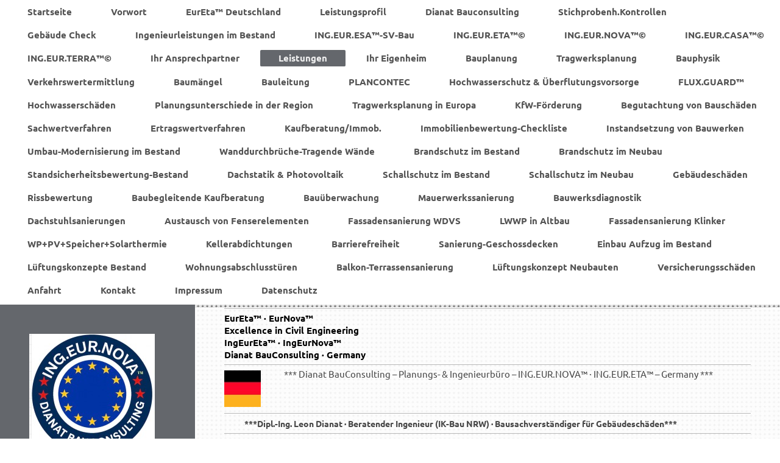

--- FILE ---
content_type: text/html; charset=UTF-8
request_url: https://www.bauconsulting.nrw/leistungen/
body_size: 11626
content:
<!DOCTYPE html>
<html lang="de"  ><head prefix="og: http://ogp.me/ns# fb: http://ogp.me/ns/fb# business: http://ogp.me/ns/business#">
    <meta http-equiv="Content-Type" content="text/html; charset=utf-8"/>
    <meta name="generator" content="IONOS MyWebsite"/>
        
    <link rel="dns-prefetch" href="//cdn.website-start.de/"/>
    <link rel="dns-prefetch" href="//108.mod.mywebsite-editor.com"/>
    <link rel="dns-prefetch" href="https://108.sb.mywebsite-editor.com/"/>
    <link rel="shortcut icon" href="//cdn.website-start.de/favicon.ico"/>
        <title>Dianat BauConsulting - Ingenieurbüro im Bauwesen · ING.EUR.NOVA™-ING.EUR.ETA™ - Roetgen/Aachen - Leistungen</title>
    <style type="text/css">@media screen and (max-device-width: 1024px) {.diyw a.switchViewWeb {display: inline !important;}}</style>
    <style type="text/css">@media screen and (min-device-width: 1024px) {
            .mediumScreenDisabled { display:block }
            .smallScreenDisabled { display:block }
        }
        @media screen and (max-device-width: 1024px) { .mediumScreenDisabled { display:none } }
        @media screen and (max-device-width: 568px) { .smallScreenDisabled { display:none } }
                @media screen and (min-width: 1024px) {
            .mobilepreview .mediumScreenDisabled { display:block }
            .mobilepreview .smallScreenDisabled { display:block }
        }
        @media screen and (max-width: 1024px) { .mobilepreview .mediumScreenDisabled { display:none } }
        @media screen and (max-width: 568px) { .mobilepreview .smallScreenDisabled { display:none } }</style>
    <meta name="viewport" content="width=device-width, initial-scale=1, maximum-scale=1, minimal-ui"/>

<meta name="format-detection" content="telephone=no"/>
        <meta name="keywords" content="ING.EUR.ETA · ING EUR ETA · ING.EUR.NOVA · ING EUR NOVA · Engineering Label · Engineering Group · Technische Analyse Bauwesen · Ingenieurleistungen Bauwesen · Ingenieurplanung Bauwesen · Tragwerksplanung · Dianat BauConsulting · Leon Dianat · BΛU ING™©"/>
            <meta name="description" content="Leistungen der Dianat Bauconsulting Roetgen / Aachen - Planung, Bauplanung, Ausführungsplanung, Hochbau, Bayphysik, Bauüberwachung, Verkehrswertermittlung, Bauschadenbegutachtung"/>
            <meta name="robots" content="index,follow"/>
        <link href="//cdn.website-start.de/templates/2134/style.css?1763478093678" rel="stylesheet" type="text/css"/>
    <link href="https://www.bauconsulting.nrw/s/style/theming.css?1766410010" rel="stylesheet" type="text/css"/>
    <link href="//cdn.website-start.de/app/cdn/min/group/web.css?1763478093678" rel="stylesheet" type="text/css"/>
<link href="//cdn.website-start.de/app/cdn/min/moduleserver/css/de_DE/common,counter,shoppingbasket?1763478093678" rel="stylesheet" type="text/css"/>
    <link href="//cdn.website-start.de/app/cdn/min/group/mobilenavigation.css?1763478093678" rel="stylesheet" type="text/css"/>
    <link href="https://108.sb.mywebsite-editor.com/app/logstate2-css.php?site=886550108&amp;t=1770015155" rel="stylesheet" type="text/css"/>

<script type="text/javascript">
    /* <![CDATA[ */
var stagingMode = '';
    /* ]]> */
</script>
<script src="https://108.sb.mywebsite-editor.com/app/logstate-js.php?site=886550108&amp;t=1770015155"></script>

    <link href="//cdn.website-start.de/templates/2134/print.css?1763478093678" rel="stylesheet" media="print" type="text/css"/>
    <script type="text/javascript">
    /* <![CDATA[ */
    var systemurl = 'https://108.sb.mywebsite-editor.com/';
    var webPath = '/';
    var proxyName = '';
    var webServerName = 'www.bauconsulting.nrw';
    var sslServerUrl = 'https://www.bauconsulting.nrw';
    var nonSslServerUrl = 'http://www.bauconsulting.nrw';
    var webserverProtocol = 'http://';
    var nghScriptsUrlPrefix = '//108.mod.mywebsite-editor.com';
    var sessionNamespace = 'DIY_SB';
    var jimdoData = {
        cdnUrl:  '//cdn.website-start.de/',
        messages: {
            lightBox: {
    image : 'Bild',
    of: 'von'
}

        },
        isTrial: 0,
        pageId: 920349102    };
    var script_basisID = "886550108";

    diy = window.diy || {};
    diy.web = diy.web || {};

        diy.web.jsBaseUrl = "//cdn.website-start.de/s/build/";

    diy.context = diy.context || {};
    diy.context.type = diy.context.type || 'web';
    /* ]]> */
</script>

<script type="text/javascript" src="//cdn.website-start.de/app/cdn/min/group/web.js?1763478093678" crossorigin="anonymous"></script><script type="text/javascript" src="//cdn.website-start.de/s/build/web.bundle.js?1763478093678" crossorigin="anonymous"></script><script type="text/javascript" src="//cdn.website-start.de/app/cdn/min/group/mobilenavigation.js?1763478093678" crossorigin="anonymous"></script><script src="//cdn.website-start.de/app/cdn/min/moduleserver/js/de_DE/common,counter,shoppingbasket?1763478093678"></script>
<script type="text/javascript" src="https://cdn.website-start.de/proxy/apps/static/resource/dependencies/"></script><script type="text/javascript">
                    if (typeof require !== 'undefined') {
                        require.config({
                            waitSeconds : 10,
                            baseUrl : 'https://cdn.website-start.de/proxy/apps/static/js/'
                        });
                    }
                </script><script type="text/javascript">if (window.jQuery) {window.jQuery_1and1 = window.jQuery;}</script>
<meta name="Publisher" content="Leon H. Dianat"/>
<meta name="Author" content="Leon H.Dianat"/>
<meta name="Copyright" content="© Leon H. Dianat"/>
<meta name="Revisit-after" content="5"/>
<meta name="Expires" content="none"/>
<meta name="Keywords" content="Dianat Bauconsulting,schluesselfertiges Bauen Aachen,Hausbau Aachen"/>
<meta name="Description" content="Bauingenieurbüro, schluesselferties bauen, bauplnaung"/>
<meta name="Pagetopic" content="Dienstleistung"/>
<meta name="Pagetype" content="Produktinfo"/>
<meta name="Audience" content="Erwachsene"/>
<meta name="Robots" content="INDEX,FOLLOW"/>
<meta name="google-site-verification" content="0rOLE8qS5AsiOkReZ_VqLZ3IIadSRX_BVLZ8fMx5XLE"/>

<script type="text/javascript">
//<![CDATA[
<!--
window.oncontextmenu = function(){return false;}
// -->
//]]>
</script>

<script type="application/ld+json">
<![CDATA[
{
  "@context": "https://schema.org",
  "@type": "EngineeringFirm",
  "name": "Dianat BauConsulting",
  "url": "https://bauconsulting.nrw",
  "alternateName": [
    "Dianat BauConsulting Roetgen",
    "ING.EUR.ETA",
    "ING.EUR.NOVA",
    "ING.EUR.CASA",
    "ING.EUR.TERRA",
    "EurEta",
    "EurEta Deutschland",
    "IngEurEta"
  ],
  "description": "Ingenieurbüro für Tragwerksplanung, Statik/Baustatik, Bauphysik (Schall- und Wärmeschutz) sowie Sachverständigenleistungen und Bestandsbewertung in Roetgen bei Aachen (NRW).",
  "address": {
    "@type": "PostalAddress",
    "addressLocality": "Roetgen",
    "addressRegion": "Nordrhein-Westfalen",
    "addressCountry": "DE"
  },
  "areaServed": [
    "Roetgen",
    "Aachen",
    "Nordrhein-Westfalen",
    "Deutschland",
    "Euregio"
  ],
  "knowsAbout": [
    "Tragwerksplanung",
    "Statik",
    "Baustatik",
    "Standsicherheit",
    "Bauphysik",
    "Schallschutz",
    "Wärmeschutz",
    "Gebäudeschäden",
    "Bestandsgebäude",
    "Bauschadensanalyse",
    "stichprobenhafte Baustellenkontrollen",
    "BauO NRW 2018 § 68",
    "ING.EUR.ETA",
    "ING.EUR.NOVA",
    "ING.EUR.CASA",
    "ING.EUR.TERRA",
    "EurEta",
    "EurEta Deutschland",
    "IngEurEta",
    "EurEta Ingenieur",
    "EurEta Deutschland Ingenieurbüro"
  ],
  "keywords": "Dianat BauConsulting, Tragwerksplanung, Statik, Baustatik, Bauphysik, Schallschutz, Wärmeschutz, Sachverständiger Gebäudeschäden, Roetgen, Aachen, NRW, ING.EUR.ETA, ING.EUR.NOVA, ING.EUR.CASA, ING.EUR.TERRA, EurEta, EurEta Deutschland, EurEta Ingenieur, IngEurEta, EurEta Deutschland Ingenieurbüro",
  "sameAs": [
    "https://dianat.de",
    "https://eureta.de",
    "https://eureta.be",
    "https://ingeureta.de",
    "https://ingeureta.eu",
    "https://ingeureta.com",
    "https://etanova.be"
  ]
}
]]>
</script>
<script type="text/javascript">if (window.jQuery_1and1) {window.jQuery = window.jQuery_1and1;}</script>
<script type="text/javascript" src="//cdn.website-start.de/app/cdn/min/group/pfcsupport.js?1763478093678" crossorigin="anonymous"></script>    <meta property="og:type" content="business.business"/>
    <meta property="og:url" content="https://www.bauconsulting.nrw/leistungen/"/>
    <meta property="og:title" content="Dianat BauConsulting - Ingenieurbüro im Bauwesen · ING.EUR.NOVA™-ING.EUR.ETA™ - Roetgen/Aachen - Leistungen"/>
            <meta property="og:description" content="Leistungen der Dianat Bauconsulting Roetgen / Aachen - Planung, Bauplanung, Ausführungsplanung, Hochbau, Bayphysik, Bauüberwachung, Verkehrswertermittlung, Bauschadenbegutachtung"/>
                <meta property="og:image" content="https://www.bauconsulting.nrw/s/misc/logo.jpg?t=1770015155"/>
        <meta property="business:contact_data:country_name" content="Deutschland"/>
    <meta property="business:contact_data:street_address" content="AM KLOSTER 18"/>
    <meta property="business:contact_data:locality" content="ROETGEN"/>
    
    <meta property="business:contact_data:email" content="bauconsulting@dianat.de"/>
    <meta property="business:contact_data:postal_code" content="52159"/>
    <meta property="business:contact_data:phone_number" content="+49 02471 133149"/>
    
    
<meta property="business:hours:day" content="MONDAY"/><meta property="business:hours:start" content="09:00"/><meta property="business:hours:end" content="17:00"/><meta property="business:hours:day" content="TUESDAY"/><meta property="business:hours:start" content="09:00"/><meta property="business:hours:end" content="17:00"/></head>


<body class="body diyBgActive  cc-pagemode-default diyfeSidebarLeft diy-layout-fullWidth diy-market-de_DE" data-pageid="920349102" id="page-920349102">
    
    <div class="diyw">
        <div class="diyweb">
<div class="diywebGutter">
<div class="diywebHeader diyfeCA diyfeCA2">

<div class="diywebHeader-item diywebMobileNavigation">

<nav id="diyfeMobileNav" class="diyfeCA diyfeCA2" role="navigation">
    <a title="Navigation aufklappen/zuklappen">Navigation aufklappen/zuklappen</a>
    <ul class="mainNav1"><li class=" hasSubNavigation"><a data-page-id="920349096" href="https://www.bauconsulting.nrw/" class=" level_1"><span>Startseite</span></a></li><li class=" hasSubNavigation"><a data-page-id="921115541" href="https://www.bauconsulting.nrw/vorwort/" class=" level_1"><span>Vorwort</span></a></li><li class=" hasSubNavigation"><a data-page-id="921115918" href="https://www.bauconsulting.nrw/eureta-deutschland/" class=" level_1"><span>EurEta™ Deutschland</span></a></li><li class=" hasSubNavigation"><a data-page-id="920351684" href="https://www.bauconsulting.nrw/leistungsprofil/" class=" level_1"><span>Leistungsprofil</span></a></li><li class=" hasSubNavigation"><a data-page-id="920349097" href="https://www.bauconsulting.nrw/dianat-bauconsulting/" class=" level_1"><span>Dianat Bauconsulting</span></a></li><li class=" hasSubNavigation"><a data-page-id="921115868" href="https://www.bauconsulting.nrw/stichprobenh-kontrollen/" class=" level_1"><span>Stichprobenh.Kontrollen</span></a></li><li class=" hasSubNavigation"><a data-page-id="921115903" href="https://www.bauconsulting.nrw/gebäude-check/" class=" level_1"><span>Gebäude Check</span></a></li><li class=" hasSubNavigation"><a data-page-id="920351680" href="https://www.bauconsulting.nrw/ingenieurleistungen-im-bestand/" class=" level_1"><span>Ingenieurleistungen im Bestand</span></a></li><li class=" hasSubNavigation"><a data-page-id="920351679" href="https://www.bauconsulting.nrw/ing-eur-esa-sv-bau/" class=" level_1"><span>ING.EUR.ESA™-SV-Bau</span></a></li><li class=" hasSubNavigation"><a data-page-id="920351673" href="https://www.bauconsulting.nrw/ing-eur-eta/" class=" level_1"><span>ING.EUR.ETA™©</span></a></li><li class=" hasSubNavigation"><a data-page-id="920364263" href="https://www.bauconsulting.nrw/ing-eur-nova/" class=" level_1"><span>ING.EUR.NOVA™©</span></a></li><li class=" hasSubNavigation"><a data-page-id="920351676" href="https://www.bauconsulting.nrw/ing-eur-casa/" class=" level_1"><span>ING.EUR.CASA™©</span></a></li><li class=" hasSubNavigation"><a data-page-id="920351677" href="https://www.bauconsulting.nrw/ing-eur-terra/" class=" level_1"><span>ING.EUR.TERRA™©</span></a></li><li class=" hasSubNavigation"><a data-page-id="920349099" href="https://www.bauconsulting.nrw/ihr-ansprechpartner/" class=" level_1"><span>Ihr Ansprechpartner</span></a></li><li class="current hasSubNavigation"><a data-page-id="920349102" href="https://www.bauconsulting.nrw/leistungen/" class="current level_1"><span>Leistungen</span></a></li><li class=" hasSubNavigation"><a data-page-id="920349098" href="https://www.bauconsulting.nrw/ihr-eigenheim/" class=" level_1"><span>Ihr Eigenheim</span></a></li><li class=" hasSubNavigation"><a data-page-id="920349103" href="https://www.bauconsulting.nrw/bauplanung/" class=" level_1"><span>Bauplanung</span></a></li><li class=" hasSubNavigation"><a data-page-id="921063567" href="https://www.bauconsulting.nrw/tragwerksplanung/" class=" level_1"><span>Tragwerksplanung</span></a></li><li class=" hasSubNavigation"><a data-page-id="921063568" href="https://www.bauconsulting.nrw/bauphysik/" class=" level_1"><span>Bauphysik</span></a></li><li class=" hasSubNavigation"><a data-page-id="921063570" href="https://www.bauconsulting.nrw/verkehrswertermittlung/" class=" level_1"><span>Verkehrswertermittlung</span></a></li><li class=" hasSubNavigation"><a data-page-id="920351678" href="https://www.bauconsulting.nrw/baumängel/" class=" level_1"><span>Baumängel</span></a></li><li class=" hasSubNavigation"><a data-page-id="920349104" href="https://www.bauconsulting.nrw/bauleitung/" class=" level_1"><span>Bauleitung</span></a></li><li class=" hasSubNavigation"><a data-page-id="920351581" href="https://www.bauconsulting.nrw/plancontec/" class=" level_1"><span>PLANCONTEC</span></a></li><li class=" hasSubNavigation"><a data-page-id="920352017" href="https://www.bauconsulting.nrw/hochwasserschutz-überflutungsvorsorge/" class=" level_1"><span>Hochwasserschutz &amp; Überflutungsvorsorge</span></a></li><li class=" hasSubNavigation"><a data-page-id="921115389" href="https://www.bauconsulting.nrw/flux-guard/" class=" level_1"><span>FLUX.GUARD™</span></a></li><li class=" hasSubNavigation"><a data-page-id="920351672" href="https://www.bauconsulting.nrw/hochwasserschäden/" class=" level_1"><span>Hochwasserschäden</span></a></li><li class=" hasSubNavigation"><a data-page-id="921063944" href="https://www.bauconsulting.nrw/planungsunterschiede-in-der-region/" class=" level_1"><span>Planungsunterschiede in der Region</span></a></li><li class=" hasSubNavigation"><a data-page-id="921063945" href="https://www.bauconsulting.nrw/tragwerksplanung-in-europa/" class=" level_1"><span>Tragwerksplanung in Europa</span></a></li><li class=" hasSubNavigation"><a data-page-id="920926925" href="https://www.bauconsulting.nrw/kfw-förderung/" class=" level_1"><span>KfW-Förderung</span></a></li><li class=" hasSubNavigation"><a data-page-id="920351723" href="https://www.bauconsulting.nrw/begutachtung-von-bauschäden/" class=" level_1"><span>Begutachtung von Bauschäden</span></a></li><li class=" hasSubNavigation"><a data-page-id="920645783" href="https://www.bauconsulting.nrw/sachwertverfahren/" class=" level_1"><span>Sachwertverfahren</span></a></li><li class=" hasSubNavigation"><a data-page-id="920885010" href="https://www.bauconsulting.nrw/ertragswertverfahren/" class=" level_1"><span>Ertragswertverfahren</span></a></li><li class=" hasSubNavigation"><a data-page-id="921115304" href="https://www.bauconsulting.nrw/kaufberatung-immob/" class=" level_1"><span>Kaufberatung/Immob.</span></a></li><li class=" hasSubNavigation"><a data-page-id="920615523" href="https://www.bauconsulting.nrw/immobilienbewertung-checkliste/" class=" level_1"><span>Immobilienbewertung-Checkliste</span></a></li><li class=" hasSubNavigation"><a data-page-id="920531545" href="https://www.bauconsulting.nrw/instandsetzung-von-bauwerken/" class=" level_1"><span>Instandsetzung von Bauwerken</span></a></li><li class=" hasSubNavigation"><a data-page-id="920615803" href="https://www.bauconsulting.nrw/umbau-modernisierung-im-bestand/" class=" level_1"><span>Umbau-Modernisierung im Bestand</span></a></li><li class=" hasSubNavigation"><a data-page-id="920599051" href="https://www.bauconsulting.nrw/wanddurchbrüche-tragende-wände/" class=" level_1"><span>Wanddurchbrüche-Tragende Wände</span></a></li><li class=" hasSubNavigation"><a data-page-id="920617324" href="https://www.bauconsulting.nrw/brandschutz-im-bestand/" class=" level_1"><span>Brandschutz im Bestand</span></a></li><li class=" hasSubNavigation"><a data-page-id="920618718" href="https://www.bauconsulting.nrw/brandschutz-im-neubau/" class=" level_1"><span>Brandschutz im Neubau</span></a></li><li class=" hasSubNavigation"><a data-page-id="920798229" href="https://www.bauconsulting.nrw/standsicherheitsbewertung-bestand/" class=" level_1"><span>Standsicherheitsbewertung-Bestand</span></a></li><li class=" hasSubNavigation"><a data-page-id="920622704" href="https://www.bauconsulting.nrw/dachstatik-photovoltaik/" class=" level_1"><span>Dachstatik &amp; Photovoltaik</span></a></li><li class=" hasSubNavigation"><a data-page-id="920632781" href="https://www.bauconsulting.nrw/schallschutz-im-bestand/" class=" level_1"><span>Schallschutz im Bestand</span></a></li><li class=" hasSubNavigation"><a data-page-id="920604526" href="https://www.bauconsulting.nrw/schallschutz-im-neubau/" class=" level_1"><span>Schallschutz im Neubau</span></a></li><li class=" hasSubNavigation"><a data-page-id="921115343" href="https://www.bauconsulting.nrw/gebäudeschäden/" class=" level_1"><span>Gebäudeschäden</span></a></li><li class=" hasSubNavigation"><a data-page-id="920351604" href="https://www.bauconsulting.nrw/rissbewertung/" class=" level_1"><span>Rissbewertung</span></a></li><li class=" hasSubNavigation"><a data-page-id="920351598" href="https://www.bauconsulting.nrw/baubegleitende-kaufberatung/" class=" level_1"><span>Baubegleitende Kaufberatung</span></a></li><li class=" hasSubNavigation"><a data-page-id="920404087" href="https://www.bauconsulting.nrw/bauüberwachung/" class=" level_1"><span>Bauüberwachung</span></a></li><li class=" hasSubNavigation"><a data-page-id="920637269" href="https://www.bauconsulting.nrw/mauerwerkssanierung/" class=" level_1"><span>Mauerwerkssanierung</span></a></li><li class=" hasSubNavigation"><a data-page-id="920351597" href="https://www.bauconsulting.nrw/bauwerksdiagnostik/" class=" level_1"><span>Bauwerksdiagnostik</span></a></li><li class=" hasSubNavigation"><a data-page-id="920351601" href="https://www.bauconsulting.nrw/dachstuhlsanierungen/" class=" level_1"><span>Dachstuhlsanierungen</span></a></li><li class=" hasSubNavigation"><a data-page-id="920640868" href="https://www.bauconsulting.nrw/austausch-von-fenserelementen/" class=" level_1"><span>Austausch von Fenserelementen</span></a></li><li class=" hasSubNavigation"><a data-page-id="920351602" href="https://www.bauconsulting.nrw/fassadensanierung-wdvs/" class=" level_1"><span>Fassadensanierung WDVS</span></a></li><li class=" hasSubNavigation"><a data-page-id="920530790" href="https://www.bauconsulting.nrw/lwwp-in-altbau/" class=" level_1"><span>LWWP in Altbau</span></a></li><li class=" hasSubNavigation"><a data-page-id="920645808" href="https://www.bauconsulting.nrw/fassadensanierung-klinker/" class=" level_1"><span>Fassadensanierung Klinker</span></a></li><li class=" hasSubNavigation"><a data-page-id="920351600" href="https://www.bauconsulting.nrw/wp-pv-speicher-solarthermie/" class=" level_1"><span>WP+PV+Speicher+Solarthermie</span></a></li><li class=" hasSubNavigation"><a data-page-id="920404097" href="https://www.bauconsulting.nrw/kellerabdichtungen/" class=" level_1"><span>Kellerabdichtungen</span></a></li><li class=" hasSubNavigation"><a data-page-id="920351605" href="https://www.bauconsulting.nrw/barrierefreiheit/" class=" level_1"><span>Barrierefreiheit</span></a></li><li class=" hasSubNavigation"><a data-page-id="920404088" href="https://www.bauconsulting.nrw/sanierung-geschossdecken/" class=" level_1"><span>Sanierung-Geschossdecken</span></a></li><li class=" hasSubNavigation"><a data-page-id="920351599" href="https://www.bauconsulting.nrw/einbau-aufzug-im-bestand/" class=" level_1"><span>Einbau Aufzug im Bestand</span></a></li><li class=" hasSubNavigation"><a data-page-id="920364583" href="https://www.bauconsulting.nrw/lüftungskonzepte-bestand/" class=" level_1"><span>Lüftungskonzepte Bestand</span></a></li><li class=" hasSubNavigation"><a data-page-id="920351603" href="https://www.bauconsulting.nrw/wohnungsabschlusstüren/" class=" level_1"><span>Wohnungsabschlusstüren</span></a></li><li class=" hasSubNavigation"><a data-page-id="920530506" href="https://www.bauconsulting.nrw/balkon-terrassensanierung/" class=" level_1"><span>Balkon-Terrassensanierung</span></a></li><li class=" hasSubNavigation"><a data-page-id="920404089" href="https://www.bauconsulting.nrw/lüftungskonzept-neubauten/" class=" level_1"><span>Lüftungskonzept Neubauten</span></a></li><li class=" hasSubNavigation"><a data-page-id="920351596" href="https://www.bauconsulting.nrw/versicherungsschäden/" class=" level_1"><span>Versicherungsschäden</span></a></li><li class=" hasSubNavigation"><a data-page-id="920349106" href="https://www.bauconsulting.nrw/anfahrt/" class=" level_1"><span>Anfahrt</span></a></li><li class=" hasSubNavigation"><a data-page-id="920349105" href="https://www.bauconsulting.nrw/kontakt/" class=" level_1"><span>Kontakt</span></a></li><li class=" hasSubNavigation"><a data-page-id="920349107" href="https://www.bauconsulting.nrw/impressum/" class=" level_1"><span>Impressum</span></a></li><li class=" hasSubNavigation"><a data-page-id="920512870" href="https://www.bauconsulting.nrw/datenschutz/" class=" level_1"><span>Datenschutz</span></a><span class="diyfeDropDownSubOpener">&nbsp;</span><div class="diyfeDropDownSubList diyfeCA diyfeCA3"><ul class="mainNav2"><li class=" hasSubNavigation"><a data-page-id="921115871" href="https://www.bauconsulting.nrw/datenschutz/seo-1/" class=" level_2"><span>SEO(1)</span></a><span class="diyfeDropDownSubOpener">&nbsp;</span><div class="diyfeDropDownSubList diyfeCA diyfeCA3"><ul class="mainNav3"><li class=" hasSubNavigation"><a data-page-id="921115872" href="https://www.bauconsulting.nrw/datenschutz/seo-1/seo-2/" class=" level_3"><span>SEO(2)</span></a></li><li class=" hasSubNavigation"><a data-page-id="921115875" href="https://www.bauconsulting.nrw/datenschutz/seo-1/seo-3/" class=" level_3"><span>SEO(3)</span></a></li><li class=" hasSubNavigation"><a data-page-id="921115926" href="https://www.bauconsulting.nrw/datenschutz/seo-1/seo-4/" class=" level_3"><span>SEO(4)</span></a></li><li class=" hasSubNavigation"><a data-page-id="921115936" href="https://www.bauconsulting.nrw/datenschutz/seo-1/seo-5/" class=" level_3"><span>SEO(5)</span></a></li></ul></div></li></ul></div></li></ul></nav>
</div>
<div class="diywebHeader-item diywebLogoArea">

    <style type="text/css" media="all">
        /* <![CDATA[ */
                .diyw #website-logo {
            text-align: center !important;
                    }
        
        
        .diyw #website-logo p.website-logo-text,
        .diyw #website-logo p.website-logo-text a.website-logo-text {
            text-align: center !important;
            font-family: Arial, Helvetica, sans-serif !important;
            font-size: 18px !important;
            font-style: normal !important;
            font-weight: normal !important;
        }
        
                /* ]]> */
    </style>

    <div id="website-logo">
    
            </div>


</div>

<div class="diywebHeader-item diywebDesktopNavigation">
<div class="diywebMainNavigation">
<div class="webnavigation"><ul id="mainNav1" class="mainNav1"><li class="navTopItemGroup_1"><a data-page-id="920349096" href="https://www.bauconsulting.nrw/" class="level_1"><span>Startseite</span></a></li><li class="navTopItemGroup_2"><a data-page-id="921115541" href="https://www.bauconsulting.nrw/vorwort/" class="level_1"><span>Vorwort</span></a></li><li class="navTopItemGroup_3"><a data-page-id="921115918" href="https://www.bauconsulting.nrw/eureta-deutschland/" class="level_1"><span>EurEta™ Deutschland</span></a></li><li class="navTopItemGroup_4"><a data-page-id="920351684" href="https://www.bauconsulting.nrw/leistungsprofil/" class="level_1"><span>Leistungsprofil</span></a></li><li class="navTopItemGroup_5"><a data-page-id="920349097" href="https://www.bauconsulting.nrw/dianat-bauconsulting/" class="level_1"><span>Dianat Bauconsulting</span></a></li><li class="navTopItemGroup_6"><a data-page-id="921115868" href="https://www.bauconsulting.nrw/stichprobenh-kontrollen/" class="level_1"><span>Stichprobenh.Kontrollen</span></a></li><li class="navTopItemGroup_7"><a data-page-id="921115903" href="https://www.bauconsulting.nrw/gebäude-check/" class="level_1"><span>Gebäude Check</span></a></li><li class="navTopItemGroup_8"><a data-page-id="920351680" href="https://www.bauconsulting.nrw/ingenieurleistungen-im-bestand/" class="level_1"><span>Ingenieurleistungen im Bestand</span></a></li><li class="navTopItemGroup_9"><a data-page-id="920351679" href="https://www.bauconsulting.nrw/ing-eur-esa-sv-bau/" class="level_1"><span>ING.EUR.ESA™-SV-Bau</span></a></li><li class="navTopItemGroup_10"><a data-page-id="920351673" href="https://www.bauconsulting.nrw/ing-eur-eta/" class="level_1"><span>ING.EUR.ETA™©</span></a></li><li class="navTopItemGroup_11"><a data-page-id="920364263" href="https://www.bauconsulting.nrw/ing-eur-nova/" class="level_1"><span>ING.EUR.NOVA™©</span></a></li><li class="navTopItemGroup_12"><a data-page-id="920351676" href="https://www.bauconsulting.nrw/ing-eur-casa/" class="level_1"><span>ING.EUR.CASA™©</span></a></li><li class="navTopItemGroup_13"><a data-page-id="920351677" href="https://www.bauconsulting.nrw/ing-eur-terra/" class="level_1"><span>ING.EUR.TERRA™©</span></a></li><li class="navTopItemGroup_14"><a data-page-id="920349099" href="https://www.bauconsulting.nrw/ihr-ansprechpartner/" class="level_1"><span>Ihr Ansprechpartner</span></a></li><li class="navTopItemGroup_15"><a data-page-id="920349102" href="https://www.bauconsulting.nrw/leistungen/" class="current level_1"><span>Leistungen</span></a></li><li class="navTopItemGroup_16"><a data-page-id="920349098" href="https://www.bauconsulting.nrw/ihr-eigenheim/" class="level_1"><span>Ihr Eigenheim</span></a></li><li class="navTopItemGroup_17"><a data-page-id="920349103" href="https://www.bauconsulting.nrw/bauplanung/" class="level_1"><span>Bauplanung</span></a></li><li class="navTopItemGroup_18"><a data-page-id="921063567" href="https://www.bauconsulting.nrw/tragwerksplanung/" class="level_1"><span>Tragwerksplanung</span></a></li><li class="navTopItemGroup_19"><a data-page-id="921063568" href="https://www.bauconsulting.nrw/bauphysik/" class="level_1"><span>Bauphysik</span></a></li><li class="navTopItemGroup_20"><a data-page-id="921063570" href="https://www.bauconsulting.nrw/verkehrswertermittlung/" class="level_1"><span>Verkehrswertermittlung</span></a></li><li class="navTopItemGroup_21"><a data-page-id="920351678" href="https://www.bauconsulting.nrw/baumängel/" class="level_1"><span>Baumängel</span></a></li><li class="navTopItemGroup_22"><a data-page-id="920349104" href="https://www.bauconsulting.nrw/bauleitung/" class="level_1"><span>Bauleitung</span></a></li><li class="navTopItemGroup_23"><a data-page-id="920351581" href="https://www.bauconsulting.nrw/plancontec/" class="level_1"><span>PLANCONTEC</span></a></li><li class="navTopItemGroup_24"><a data-page-id="920352017" href="https://www.bauconsulting.nrw/hochwasserschutz-überflutungsvorsorge/" class="level_1"><span>Hochwasserschutz &amp; Überflutungsvorsorge</span></a></li><li class="navTopItemGroup_25"><a data-page-id="921115389" href="https://www.bauconsulting.nrw/flux-guard/" class="level_1"><span>FLUX.GUARD™</span></a></li><li class="navTopItemGroup_26"><a data-page-id="920351672" href="https://www.bauconsulting.nrw/hochwasserschäden/" class="level_1"><span>Hochwasserschäden</span></a></li><li class="navTopItemGroup_27"><a data-page-id="921063944" href="https://www.bauconsulting.nrw/planungsunterschiede-in-der-region/" class="level_1"><span>Planungsunterschiede in der Region</span></a></li><li class="navTopItemGroup_28"><a data-page-id="921063945" href="https://www.bauconsulting.nrw/tragwerksplanung-in-europa/" class="level_1"><span>Tragwerksplanung in Europa</span></a></li><li class="navTopItemGroup_29"><a data-page-id="920926925" href="https://www.bauconsulting.nrw/kfw-förderung/" class="level_1"><span>KfW-Förderung</span></a></li><li class="navTopItemGroup_30"><a data-page-id="920351723" href="https://www.bauconsulting.nrw/begutachtung-von-bauschäden/" class="level_1"><span>Begutachtung von Bauschäden</span></a></li><li class="navTopItemGroup_31"><a data-page-id="920645783" href="https://www.bauconsulting.nrw/sachwertverfahren/" class="level_1"><span>Sachwertverfahren</span></a></li><li class="navTopItemGroup_32"><a data-page-id="920885010" href="https://www.bauconsulting.nrw/ertragswertverfahren/" class="level_1"><span>Ertragswertverfahren</span></a></li><li class="navTopItemGroup_33"><a data-page-id="921115304" href="https://www.bauconsulting.nrw/kaufberatung-immob/" class="level_1"><span>Kaufberatung/Immob.</span></a></li><li class="navTopItemGroup_34"><a data-page-id="920615523" href="https://www.bauconsulting.nrw/immobilienbewertung-checkliste/" class="level_1"><span>Immobilienbewertung-Checkliste</span></a></li><li class="navTopItemGroup_35"><a data-page-id="920531545" href="https://www.bauconsulting.nrw/instandsetzung-von-bauwerken/" class="level_1"><span>Instandsetzung von Bauwerken</span></a></li><li class="navTopItemGroup_36"><a data-page-id="920615803" href="https://www.bauconsulting.nrw/umbau-modernisierung-im-bestand/" class="level_1"><span>Umbau-Modernisierung im Bestand</span></a></li><li class="navTopItemGroup_37"><a data-page-id="920599051" href="https://www.bauconsulting.nrw/wanddurchbrüche-tragende-wände/" class="level_1"><span>Wanddurchbrüche-Tragende Wände</span></a></li><li class="navTopItemGroup_38"><a data-page-id="920617324" href="https://www.bauconsulting.nrw/brandschutz-im-bestand/" class="level_1"><span>Brandschutz im Bestand</span></a></li><li class="navTopItemGroup_39"><a data-page-id="920618718" href="https://www.bauconsulting.nrw/brandschutz-im-neubau/" class="level_1"><span>Brandschutz im Neubau</span></a></li><li class="navTopItemGroup_40"><a data-page-id="920798229" href="https://www.bauconsulting.nrw/standsicherheitsbewertung-bestand/" class="level_1"><span>Standsicherheitsbewertung-Bestand</span></a></li><li class="navTopItemGroup_41"><a data-page-id="920622704" href="https://www.bauconsulting.nrw/dachstatik-photovoltaik/" class="level_1"><span>Dachstatik &amp; Photovoltaik</span></a></li><li class="navTopItemGroup_42"><a data-page-id="920632781" href="https://www.bauconsulting.nrw/schallschutz-im-bestand/" class="level_1"><span>Schallschutz im Bestand</span></a></li><li class="navTopItemGroup_43"><a data-page-id="920604526" href="https://www.bauconsulting.nrw/schallschutz-im-neubau/" class="level_1"><span>Schallschutz im Neubau</span></a></li><li class="navTopItemGroup_44"><a data-page-id="921115343" href="https://www.bauconsulting.nrw/gebäudeschäden/" class="level_1"><span>Gebäudeschäden</span></a></li><li class="navTopItemGroup_45"><a data-page-id="920351604" href="https://www.bauconsulting.nrw/rissbewertung/" class="level_1"><span>Rissbewertung</span></a></li><li class="navTopItemGroup_46"><a data-page-id="920351598" href="https://www.bauconsulting.nrw/baubegleitende-kaufberatung/" class="level_1"><span>Baubegleitende Kaufberatung</span></a></li><li class="navTopItemGroup_47"><a data-page-id="920404087" href="https://www.bauconsulting.nrw/bauüberwachung/" class="level_1"><span>Bauüberwachung</span></a></li><li class="navTopItemGroup_48"><a data-page-id="920637269" href="https://www.bauconsulting.nrw/mauerwerkssanierung/" class="level_1"><span>Mauerwerkssanierung</span></a></li><li class="navTopItemGroup_49"><a data-page-id="920351597" href="https://www.bauconsulting.nrw/bauwerksdiagnostik/" class="level_1"><span>Bauwerksdiagnostik</span></a></li><li class="navTopItemGroup_50"><a data-page-id="920351601" href="https://www.bauconsulting.nrw/dachstuhlsanierungen/" class="level_1"><span>Dachstuhlsanierungen</span></a></li><li class="navTopItemGroup_51"><a data-page-id="920640868" href="https://www.bauconsulting.nrw/austausch-von-fenserelementen/" class="level_1"><span>Austausch von Fenserelementen</span></a></li><li class="navTopItemGroup_52"><a data-page-id="920351602" href="https://www.bauconsulting.nrw/fassadensanierung-wdvs/" class="level_1"><span>Fassadensanierung WDVS</span></a></li><li class="navTopItemGroup_53"><a data-page-id="920530790" href="https://www.bauconsulting.nrw/lwwp-in-altbau/" class="level_1"><span>LWWP in Altbau</span></a></li><li class="navTopItemGroup_54"><a data-page-id="920645808" href="https://www.bauconsulting.nrw/fassadensanierung-klinker/" class="level_1"><span>Fassadensanierung Klinker</span></a></li><li class="navTopItemGroup_55"><a data-page-id="920351600" href="https://www.bauconsulting.nrw/wp-pv-speicher-solarthermie/" class="level_1"><span>WP+PV+Speicher+Solarthermie</span></a></li><li class="navTopItemGroup_56"><a data-page-id="920404097" href="https://www.bauconsulting.nrw/kellerabdichtungen/" class="level_1"><span>Kellerabdichtungen</span></a></li><li class="navTopItemGroup_57"><a data-page-id="920351605" href="https://www.bauconsulting.nrw/barrierefreiheit/" class="level_1"><span>Barrierefreiheit</span></a></li><li class="navTopItemGroup_58"><a data-page-id="920404088" href="https://www.bauconsulting.nrw/sanierung-geschossdecken/" class="level_1"><span>Sanierung-Geschossdecken</span></a></li><li class="navTopItemGroup_59"><a data-page-id="920351599" href="https://www.bauconsulting.nrw/einbau-aufzug-im-bestand/" class="level_1"><span>Einbau Aufzug im Bestand</span></a></li><li class="navTopItemGroup_60"><a data-page-id="920364583" href="https://www.bauconsulting.nrw/lüftungskonzepte-bestand/" class="level_1"><span>Lüftungskonzepte Bestand</span></a></li><li class="navTopItemGroup_61"><a data-page-id="920351603" href="https://www.bauconsulting.nrw/wohnungsabschlusstüren/" class="level_1"><span>Wohnungsabschlusstüren</span></a></li><li class="navTopItemGroup_62"><a data-page-id="920530506" href="https://www.bauconsulting.nrw/balkon-terrassensanierung/" class="level_1"><span>Balkon-Terrassensanierung</span></a></li><li class="navTopItemGroup_63"><a data-page-id="920404089" href="https://www.bauconsulting.nrw/lüftungskonzept-neubauten/" class="level_1"><span>Lüftungskonzept Neubauten</span></a></li><li class="navTopItemGroup_64"><a data-page-id="920351596" href="https://www.bauconsulting.nrw/versicherungsschäden/" class="level_1"><span>Versicherungsschäden</span></a></li><li class="navTopItemGroup_65"><a data-page-id="920349106" href="https://www.bauconsulting.nrw/anfahrt/" class="level_1"><span>Anfahrt</span></a></li><li class="navTopItemGroup_66"><a data-page-id="920349105" href="https://www.bauconsulting.nrw/kontakt/" class="level_1"><span>Kontakt</span></a></li><li class="navTopItemGroup_67"><a data-page-id="920349107" href="https://www.bauconsulting.nrw/impressum/" class="level_1"><span>Impressum</span></a></li><li class="navTopItemGroup_68"><a data-page-id="920512870" href="https://www.bauconsulting.nrw/datenschutz/" class="level_1"><span>Datenschutz</span></a></li></ul></div>
<div class="webnavigation"></div>
<div class="webnavigation"></div>
</div>
</div>
</div>
</div>

<div class="diywebContent">
<div class="diywebGutter">
<div class="diywebMain">
<div class="diyfeCA diyfeCA1">

        <div id="content_area">
        	<div id="content_start"></div>
        	
        
        <div id="matrix_1024638457" class="sortable-matrix" data-matrixId="1024638457"><div class="n module-type-hr diyfeLiveArea "> <div style="padding: 0px 0px">
    <div class="hr"></div>
</div>
 </div><div class="n module-type-text diyfeLiveArea "> <p><strong style="color:initial;">EurEta™ · EurNova™<br style="color:initial;"/>
Excellence in Civil Engineering<br style="color:initial;"/>
IngEurEta™ · IngEurNova™<br style="color:initial;"/>
Dianat BauConsulting · Germany</strong></p> </div><div class="n module-type-hr diyfeLiveArea "> <div style="padding: 0px 0px">
    <div class="hr"></div>
</div>
 </div><div class="n module-type-textWithImage diyfeLiveArea "> 
<div class="clearover " id="textWithImage-5815454947">
<div class="align-container imgleft" style="max-width: 100%; width: 60px;">
    <a class="imagewrapper" href="https://www.bauconsulting.nrw/s/cc_images/teaserbox_2487510617.jpg?t=1767343925" rel="lightbox[5815454947]">
        <img src="https://www.bauconsulting.nrw/s/cc_images/cache_2487510617.jpg?t=1767343925" id="image_5815454947" alt="" style="width:100%"/>
    </a>


</div> 
<div class="textwrapper">
<p>      *** Dianat BauConsulting – Planungs- &amp; Ingenieurbüro – ING.EUR.NOVA™ · ING.EUR.ETA™ – Germany ***</p>
</div>
</div> 
<script type="text/javascript">
    //<![CDATA[
    jQuery(document).ready(function($){
        var $target = $('#textWithImage-5815454947');

        if ($.fn.swipebox && Modernizr.touch) {
            $target
                .find('a[rel*="lightbox"]')
                .addClass('swipebox')
                .swipebox();
        } else {
            $target.tinyLightbox({
                item: 'a[rel*="lightbox"]',
                cycle: false,
                hideNavigation: true
            });
        }
    });
    //]]>
</script>
 </div><div class="n module-type-hr diyfeLiveArea "> <div style="padding: 0px 0px">
    <div class="hr"></div>
</div>
 </div><div class="n module-type-text diyfeLiveArea "> <p>  <span style="font-size:16px;"><strong>      <span style="font-size:14px;"> ***Dipl.-Ing. Leon Dianat · Beratender Ingenieur (IK-Bau NRW) · Bausachverständiger für
Gebäudeschäden***</span></strong></span></p> </div><div class="n module-type-hr diyfeLiveArea "> <div style="padding: 0px 0px">
    <div class="hr"></div>
</div>
 </div><div class="n module-type-text diyfeLiveArea "> <p><strong>DIANAT BAUCONSULTING™ — PLANCONTEC™</strong><br/>
All rights reserved · Ihr Partner für Bauplanung, Genehmigungsplanung, Ausführungsplanung</p> </div><div class="n module-type-hr diyfeLiveArea "> <div style="padding: 0px 0px">
    <div class="hr"></div>
</div>
 </div><div class="n module-type-header diyfeLiveArea "> <h1><span class="diyfeDecoration">DIANAT-BAUCONSULTING · ING.EUR.ETA™© · ING.EUR.NOVA™© LEISTUNGSPROFIL</span></h1> </div><div class="n module-type-hr diyfeLiveArea "> <div style="padding: 0px 0px">
    <div class="hr"></div>
</div>
 </div><div class="n module-type-spacer diyfeLiveArea "> <div class="the-spacer id5809650128" style="height: 10px;">
</div>
 </div><div class="n module-type-textWithImage diyfeLiveArea "> 
<div class="clearover " id="textWithImage-5786156613">
<div class="align-container imgleft" style="max-width: 100%; width: 219px;">
    <a class="imagewrapper" href="https://www.bauconsulting.nrw/s/cc_images/teaserbox_2450909547.png?t=1766510019" rel="lightbox[5786156613]">
        <img src="https://www.bauconsulting.nrw/s/cc_images/cache_2450909547.png?t=1766510019" id="image_5786156613" alt="" style="width:100%"/>
    </a>


</div> 
<div class="textwrapper">
<blockquote>
<p> </p>
<p> </p>
</blockquote>
</div>
</div> 
<script type="text/javascript">
    //<![CDATA[
    jQuery(document).ready(function($){
        var $target = $('#textWithImage-5786156613');

        if ($.fn.swipebox && Modernizr.touch) {
            $target
                .find('a[rel*="lightbox"]')
                .addClass('swipebox')
                .swipebox();
        } else {
            $target.tinyLightbox({
                item: 'a[rel*="lightbox"]',
                cycle: false,
                hideNavigation: true
            });
        }
    });
    //]]>
</script>
 </div><div class="n module-type-hr diyfeLiveArea "> <div style="padding: 0px 0px">
    <div class="hr"></div>
</div>
 </div><div class="n module-type-text diyfeLiveArea "> <p data-end="391">Profitieren Sie von unserer langjährigen Erfahrung in der Bauplanung sowie von einer fundierten Verbindung aus <strong data-end="390">theoretischem Fachwissen und praktischer
Umsetzung</strong>.</p>
<p data-end="674">Wir begleiten Ihr Bauvorhaben von der ersten Konzeptidee bis zur planungsreifen Lösung und entwickeln <strong data-end="575">strukturierte, technisch durchdachte und
genehmigungsfähige Planungskonzepte</strong>, abgestimmt auf Ihre individuellen Anforderungen und die jeweiligen rechtlichen Rahmenbedingungen.</p>
<p data-end="803">Für weiterführende Informationen oder eine persönliche Beratung stehen wir Ihnen gerne zur Verfügung. <strong data-end="803">Kontaktieren Sie uns.</strong></p> </div><div class="n module-type-hr diyfeLiveArea "> <div style="padding: 0px 0px">
    <div class="hr"></div>
</div>
 </div><div class="n module-type-text diyfeLiveArea "> <p> </p>
<div>       - ARCHITEKTUR-&amp; ENTWURFSPLANUNG</div>
<div>       - BAUGENEHMIGUNGS- &amp; AUSFÜHRUNGSPLANUNGEN</div>
<p>       - TRAGWERKSBERECHNUNGEN UND STANDSICHERHEITSNACHWEISE ALLER ART</p>
<p>       - BAUPHYSIK-ENERGIEBEDARFSBERECHNUNG-ENERGIEAUSWEISE</p>
<p>       - BLOOR-DOOR-TESTE-THERMOGRAFIE</p>
<p>       - BAUSCHADENSGUTACHTEN - GERICHTE</p>
<p>       - BAUSCHADENSGUTACHTEN- VERSICHERUNGEN</p>
<p>       - BAUSCHADENSGUTACHTEN-PRIVATPERSONEN</p>
<p>       - GRUNDSTÜCKS- &amp; IMOBILIENBEWERTUNGEN-GERICHTE</p>
<p>       - GRUNDSTÜCKS-&amp; IMOBIELIENBEWERTUNGEN-VERSICHERUNGEN</p>
<p>       - GRUNDSTÜCKS-&amp; IMOBIELIENBEWERTUNGEN-PRIVATPERSONEN</p> </div><div class="n module-type-hr diyfeLiveArea "> <div style="padding: 0px 0px">
    <div class="hr"></div>
</div>
 </div><div class="n module-type-gallery diyfeLiveArea "> <div class="ccgalerie clearover" id="lightbox-gallery-5809654764">

<div class="thumb_pro3" id="gallery_thumb_2481244889" style="width: 306px; height: 306px;">
	<div class="innerthumbnail" style="width: 306px; height: 306px;">		<a rel="lightbox[5809654764]" href="https://www.bauconsulting.nrw/s/cc_images/cache_2481244889.jpg?t=1618630971">			<img src="https://www.bauconsulting.nrw/s/cc_images/thumb_2481244889.jpg?t=1618630971" id="image_2481244889" alt=""/>
		</a>
	</div>

</div>

<div class="thumb_pro3" id="gallery_thumb_2481244890" style="width: 306px; height: 306px;">
	<div class="innerthumbnail" style="width: 306px; height: 306px;">		<a rel="lightbox[5809654764]" href="https://www.bauconsulting.nrw/s/cc_images/cache_2481244890.jpg?t=1618630971">			<img src="https://www.bauconsulting.nrw/s/cc_images/thumb_2481244890.jpg?t=1618630971" id="image_2481244890" alt=""/>
		</a>
	</div>

</div>
</div>
   <script type="text/javascript">
  //<![CDATA[
      jQuery(document).ready(function($){
          var $galleryEl = $('#lightbox-gallery-5809654764');

          if ($.fn.swipebox && Modernizr.touch) {
              $galleryEl
                  .find('a[rel*="lightbox"]')
                  .addClass('swipebox')
                  .swipebox();
          } else {
              $galleryEl.tinyLightbox({
                  item: 'a[rel*="lightbox"]',
                  cycle: true
              });
          }
      });
    //]]>
    </script>
 </div><div class="n module-type-hr diyfeLiveArea "> <div style="padding: 0px 0px">
    <div class="hr"></div>
</div>
 </div><div class="n module-type-text diyfeLiveArea "> <p><strong>Technischer Hinweis – alternative Schreibweisen zur Auffindbarkeit</strong></p>
<p>Zur Verbesserung der technischen Auffindbarkeit im Web werden auf dieser Seite zusätzlich alternative Schreibweisen derselben Bezeichnungen verwendet. Diese Schreibweisen ohne Punktstruktur dienen
ausschließlich der Suchfunktion und stellen <strong>keine eigenständigen Markenbezeichnungen</strong> dar.</p>
<p><strong>Verwendete Alternativformen (Suchschreibweisen):</strong><br/>
INGEURETA · INGEURNOVA · INGEURTERRA · INGEURCASA<br/>
ING EUR ETA · ING EUR NOVA · ING EUR TERRA · ING EUR CASA</p>
<p>ingeureta · ingeur eta · ingeureta eta</p>
<p> </p>
<p><strong>ING.EUR.ETA η™©</strong><br/>
ingeureta · ingeureta eta · eta ingeureta · IngEurEta · IngeurEta · ing eur eta · ingeur eta</p>
<p><strong>ING.EUR.NOVA ✶™©</strong><br/>
ingeurnova · ingeurnova nova · nova ingeurnova · IngEurNova · IngeurNova · ing eur nova · ingeur nova</p>
<p><strong>ING.EUR.TERRA τ™©</strong><br/>
ingeurterra · ingeurterra terra · terra ingeurterra · IngEurTerra · IngeurTerra · ing eur terra · ingeur terra</p>
<p><strong>ING.EUR.CASA κ™©</strong><br/>
ingeurcasa · ingeurcasa casa · casa ingeurcasa · IngEurCasa · IngeurCasa · ing eur casa · ingeur casa</p>
<p> </p>
<p> </p>
<p>Die <strong>maßgebliche Markenform</strong> bleibt jeweils die Schreibweise mit Punkten.</p> </div><div class="n module-type-hr diyfeLiveArea "> <div style="padding: 0px 0px">
    <div class="hr"></div>
</div>
 </div><div class="n module-type-textWithImage diyfeLiveArea "> 
<div class="clearover " id="textWithImage-5815457949">
<div class="align-container imgleft" style="max-width: 100%; width: 236px;">
    <a class="imagewrapper" href="https://www.bauconsulting.nrw/s/cc_images/teaserbox_2487522866.PNG?t=1767520297" rel="lightbox[5815457949]">
        <img src="https://www.bauconsulting.nrw/s/cc_images/cache_2487522866.PNG?t=1767520297" id="image_5815457949" alt="" style="width:100%"/>
    </a>


</div> 
<div class="textwrapper">
<p style="color:initial;"><span style="color:initial;"><span style="font-size:14px;">Bausachverständiger und Baugutachter – Ingenieur- und Bausachverständigenleistungen sowie Baugutachterleistungen
in den Bereichen Planung, Tragwerksplanung/Bauphysik, Gebäudeschäden und Gründungsschäden. Einsatzschwerpunkt: Region Aachen · Köln · Düsseldorf · Bonn.</span></span></p>
<p style="color:initial;"><span style="color:initial;"><span style="font-size:14px;">ING.EUR.ETA™: Bauantragspl. · Bauplanung · Baugenehm.-Pl. · Ausf.-Pl. · Planung<br style="color:initial;"/>
ING.EUR.NOVA™: Tragwerkspl. · Statik · Wärmeschutz · Schallschutz · Brandschutz · Bauphysik<br style="color:initial;"/>
ING.EUR.CASA™: Bausachverständiger · Baugutachter · Schadensgutachter · Gebäudeschäden<br style="color:initial;"/>
ING.EUR.TERRA™: Bausachverständiger · Baugutachter · Gründungsschäden<br style="color:initial;"/>
Einsatzregion: Aachen · Lüttich · Maastricht · Köln · Mönchengladbach · Düsseldorf · Leverkusen · Bonn</span></span></p>
</div>
</div> 
<script type="text/javascript">
    //<![CDATA[
    jQuery(document).ready(function($){
        var $target = $('#textWithImage-5815457949');

        if ($.fn.swipebox && Modernizr.touch) {
            $target
                .find('a[rel*="lightbox"]')
                .addClass('swipebox')
                .swipebox();
        } else {
            $target.tinyLightbox({
                item: 'a[rel*="lightbox"]',
                cycle: false,
                hideNavigation: true
            });
        }
    });
    //]]>
</script>
 </div><div class="n module-type-hr diyfeLiveArea "> <div style="padding: 0px 0px">
    <div class="hr"></div>
</div>
 </div><div class="n module-type-textWithImage diyfeLiveArea "> 
<div class="clearover " id="textWithImage-5815457225">
<div class="align-container imgleft" style="max-width: 100%; width: 236px;">
    <a class="imagewrapper" href="https://www.bauconsulting.nrw/s/cc_images/teaserbox_2487520697.PNG?t=1767452594" rel="lightbox[5815457225]">
        <img src="https://www.bauconsulting.nrw/s/cc_images/cache_2487520697.PNG?t=1767452594" id="image_5815457225" alt="" style="width:100%"/>
    </a>


</div> 
<div class="textwrapper">
<p><strong>Dianat BauConsulting – Planungs- &amp; Ingenieurbüro<br/>
ING.EUR.NOVA™ · ING.EUR.ETA™ – Germany</strong></p>
<p>Ingenieurleistungen: Bauplanung · Tragwerksplanung · Bestandsanalyse<br/>
Gebäudeschäden · Hochwasserschutz</p>
</div>
</div> 
<script type="text/javascript">
    //<![CDATA[
    jQuery(document).ready(function($){
        var $target = $('#textWithImage-5815457225');

        if ($.fn.swipebox && Modernizr.touch) {
            $target
                .find('a[rel*="lightbox"]')
                .addClass('swipebox')
                .swipebox();
        } else {
            $target.tinyLightbox({
                item: 'a[rel*="lightbox"]',
                cycle: false,
                hideNavigation: true
            });
        }
    });
    //]]>
</script>
 </div><div class="n module-type-hr diyfeLiveArea "> <div style="padding: 0px 0px">
    <div class="hr"></div>
</div>
 </div><div class="n module-type-text diyfeLiveArea "> <p><span style="font-size:12px;">                 Dianat BauConsulting · Planung · Tragwerksplanung · Bausachverständigenleistungen · Roeten ·
Aachen</span> <span style="color:initial;"><span style="font-size:12px;">Bonn · Köln · Düsseldorf · Mönchengladbach · Neuss</span></span></p> </div><div class="n module-type-hr diyfeLiveArea "> <div style="padding: 0px 0px">
    <div class="hr"></div>
</div>
 </div><div class="n module-type-textWithImage diyfeLiveArea "> 
<div class="clearover " id="textWithImage-5815455699">
<div class="align-container imgleft" style="max-width: 100%; width: 53px;">
    <a class="imagewrapper" href="https://www.bauconsulting.nrw/s/cc_images/teaserbox_2487512225.jpg?t=1767360036" rel="lightbox[5815455699]">
        <img src="https://www.bauconsulting.nrw/s/cc_images/cache_2487512225.jpg?t=1767360036" id="image_5815455699" alt="" style="width:100%"/>
    </a>


</div> 
<div class="textwrapper">
<p>  <span style="color:initial;"><span style="font-size:14px;"><strong style="color:initial;">    ***<span style="color:initial;">Dianat BauConsulting – Planungs- &amp;
Ingenieurbüro · ING.EUR.NOVA™ · ING.EUR.ETA™ · Germany(DE)***</span></strong></span></span></p>
</div>
</div> 
<script type="text/javascript">
    //<![CDATA[
    jQuery(document).ready(function($){
        var $target = $('#textWithImage-5815455699');

        if ($.fn.swipebox && Modernizr.touch) {
            $target
                .find('a[rel*="lightbox"]')
                .addClass('swipebox')
                .swipebox();
        } else {
            $target.tinyLightbox({
                item: 'a[rel*="lightbox"]',
                cycle: false,
                hideNavigation: true
            });
        }
    });
    //]]>
</script>
 </div><div class="n module-type-hr diyfeLiveArea "> <div style="padding: 0px 0px">
    <div class="hr"></div>
</div>
 </div></div>
        
        
        </div>
</div>
</div>
<div class="diywebSecondary diyfeCA diyfeCA3">
<div class="diywebGutter">
<div id="matrix_1024638450" class="sortable-matrix" data-matrixId="1024638450"><div class="n module-type-imageSubtitle diyfeLiveArea "> <div class="clearover imageSubtitle" id="imageSubtitle-5815447707">
    <div class="align-container align-left" style="max-width: 206px">
        <a class="imagewrapper" href="https://www.bauconsulting.nrw/s/cc_images/teaserbox_2487495198.jpg?t=1766830530" rel="lightbox[5815447707]">
            <img id="image_2487495198" src="https://www.bauconsulting.nrw/s/cc_images/cache_2487495198.jpg?t=1766830530" alt="" style="max-width: 206px; height:auto"/>
        </a>

        
    </div>

</div>

<script type="text/javascript">
//<![CDATA[
jQuery(function($) {
    var $target = $('#imageSubtitle-5815447707');

    if ($.fn.swipebox && Modernizr.touch) {
        $target
            .find('a[rel*="lightbox"]')
            .addClass('swipebox')
            .swipebox();
    } else {
        $target.tinyLightbox({
            item: 'a[rel*="lightbox"]',
            cycle: false,
            hideNavigation: true
        });
    }
});
//]]>
</script>
 </div><div class="n module-type-text diyfeLiveArea "> <p> </p>
<p> </p> </div><div class="n module-type-hr diyfeLiveArea "> <div style="padding: 0px 0px">
    <div class="hr"></div>
</div>
 </div><div class="n module-type-header diyfeLiveArea "> <h1><span class="diyfeDecoration">KONTAKT:</span></h1> </div><div class="n module-type-imageSubtitle diyfeLiveArea "> <div class="clearover imageSubtitle" id="imageSubtitle-5815497972">
    <div class="align-container align-left" style="max-width: 300px">
        <a class="imagewrapper" href="https://www.bauconsulting.nrw/s/cc_images/teaserbox_2487582188.PNG?t=1769674227" rel="lightbox[5815497972]">
            <img id="image_2487582188" src="https://www.bauconsulting.nrw/s/cc_images/cache_2487582188.PNG?t=1769674227" alt="" style="max-width: 300px; height:auto"/>
        </a>

        
    </div>

</div>

<script type="text/javascript">
//<![CDATA[
jQuery(function($) {
    var $target = $('#imageSubtitle-5815497972');

    if ($.fn.swipebox && Modernizr.touch) {
        $target
            .find('a[rel*="lightbox"]')
            .addClass('swipebox')
            .swipebox();
    } else {
        $target.tinyLightbox({
            item: 'a[rel*="lightbox"]',
            cycle: false,
            hideNavigation: true
        });
    }
});
//]]>
</script>
 </div><div class="n module-type-text diyfeLiveArea "> <h3 data-end="270"><strong data-end="270">Kontakt – Ihr Ingenieurbüro für Planung, Statik &amp; Gutachten</strong></h3>
<p data-end="336">Als <strong data-end="300">Beratender Ingenieur</strong> unterstützen wir Sie kompetent bei:</p>
<ul>
<li data-end="477">
<p data-end="477"><strong data-end="378">Bauplanung &amp; Genehmigungsverfahren</strong><br data-end="381"/>
Wohnungsbau, Erweiterungen, Nutzungsänderungen<br data-end="432"/>
(BauO NRW / Euregio: Belgien &amp; Niederlande)</p>
</li>
<li data-end="563">
<p data-end="563"><strong data-end="525">Tragwerksplanung &amp; konstruktive Beratung</strong><br data-end="528"/>
Neubau · Umbau · Bauen im Bestand</p>
</li>
<li data-end="652">
<p data-end="652"><strong data-end="591">Technische Nachweise</strong><br data-end="594"/>
<strong data-end="612">Schallschutz</strong>, <strong data-end="629">Wärmeschutz</strong> (GEG), <strong data-end="652">Brandschutz</strong></p>
</li>
<li data-end="763">
<p data-end="763"><strong data-end="701">Gutachten bei Bauschäden &amp; Instandsetzung</strong><br data-end="704"/>
Schadensanalyse · Sanierungskonzepte · Qualitätssicherung</p>
</li>
<li data-end="842">
<p data-end="842"><strong data-end="790">Immobilienbewertung</strong><br data-end="793"/>
Sachwert- &amp; Ertragswertverfahren nach ImmoWertV</p>
</li>
<li data-end="965">
<p data-end="965"><strong data-end="905">Barrierefreie Modernisierung &amp; energetische Optimierung</strong><br data-end="908"/>
Zukunftssicher planen – Werterhalt und Komfort steigern</p>
</li>
</ul> </div><div class="n module-type-hr diyfeLiveArea "> <div style="padding: 0px 0px">
    <div class="hr"></div>
</div>
 </div><div class="n module-type-text diyfeLiveArea "> <p><span style="color:#000000;"><strong>ANSCHRIFT :</strong></span></p>
<p><span style="color: #000000;"><strong>DIANAT BAUCONSULTING</strong></span></p>
<p><span style="color:#000000;">INGENIEURBÜRO</span></p>
<p><strong>ING.EUR.ETA™© · ING.EUR.NOVA™©</strong></p>
<p><span style="color: #000000;"><strong>European</strong> Engineering Groups</span></p>
<p><strong>BAU ING</strong> · Dipl.-Ing. Leon Dianat</p>
<p><strong>Beratender Ingenieur </strong></p>
<p>IK-Bau-Nrw</p>
<p>Am Kloster 18</p>
<p>D-52159 Roetgen</p>
<p> </p> </div><div class="n module-type-hr diyfeLiveArea "> <div style="padding: 0px 0px">
    <div class="hr"></div>
</div>
 </div><div class="n module-type-text diyfeLiveArea "> <h2 data-end="213" style="color:rgb(0, 0, 0);text-align:start;">Kontakt</h2>
<p data-end="301" style="color:rgb(0, 0, 0);font-size:medium;"><strong data-end="255">Dianat BauConsulting – Ingenieurbüro</strong><br data-end="258"/>
Am Kloster 18<br data-end="274"/>
D-52159 Roetgen · Germany</p>
<p data-end="370" style="color:rgb(0, 0, 0);font-size:medium;"><strong data-end="315">Telefon:</strong> +49 (0) 2471 133149<br data-end="338"/>
<strong data-end="348">Mobil:</strong> +49 (0) 171 5220743</p>
<p data-end="385" style="color:rgb(0, 0, 0);font-size:medium;"><strong data-end="383">E-Mail:</strong></p>
<ul>
<li data-end="413">
<p data-end="413"><a data-end="411" rel="noopener">bauconsulting@dianat.de</a></p>
</li>
<li data-end="436">
<p data-end="436"><a data-end="434" rel="noopener">info@ingeurnova.de</a></p>
</li>
<li data-end="458">
<p data-end="458"><a data-end="456" rel="noopener">info@ingeureta.de</a></p>
</li>
<li data-end="480">
<p data-end="480"><a data-end="478" rel="noopener">info@ingeureta.eu</a></p>
</li>
</ul>
<hr data-end="485" style="font-size:medium;"/>
<h2 data-end="507" style="color:rgb(0, 0, 0);text-align:start;">Internetpräsenzen</h2>
<h3 data-end="525" style="color:rgb(0, 0, 0);">Hauptdomains</h3>
<ul>
<li data-end="559">
<p data-end="559"><a data-end="557" href="https://www.bauconsulting.nrw" rel="noopener" target="_new">https://www.bauconsulting.nrw</a></p>
</li>
<li data-end="589">
<p data-end="589"><a data-end="587" href="https://www.ingeureta.org" rel="noopener" target="_new">https://www.ingeureta.org</a></p>
</li>
<li data-end="619">
<p data-end="619"><a data-end="617" href="https://www.ingeureta.net" rel="noopener" target="_new">https://www.ingeureta.net</a></p>
</li>
<li data-end="648">
<p data-end="648"><a data-end="646" href="https://www.ingeureta.de" rel="noopener" target="_new">https://www.ingeureta.de</a></p>
</li>
</ul>
<hr data-end="653" style="font-size:medium;"/>
<h3 data-end="710" style="color:rgb(0, 0, 0);">Weitere Domains (Weiterleitung auf die Hauptdomain)</h3>
<ul>
<li data-end="736">
<p data-end="736"><a data-end="734" href="https://www.dianat.de" rel="noopener" target="_new">https://www.dianat.de</a></p>
</li>
<li data-end="766">
<p data-end="766"><a data-end="764" href="https://www.ingeurreta.eu" rel="noopener" target="_new">https://www.ingeurreta.eu</a></p>
</li>
<li data-end="796">
<p data-end="796"><a data-end="794" href="https://www.ingeurnova.de" rel="noopener" target="_new">https://www.ingeurnova.de</a></p>
</li>
<li data-end="823">
<p data-end="823"><a data-end="821" href="https://www.etanova.be" rel="noopener" target="_new">https://www.etanova.be</a></p>
</li>
<li data-end="849">
<p data-end="849"><a data-end="847" href="https://www.eureta.be" rel="noopener" target="_new">https://www.eureta.be</a></p>
</li>
</ul>
<hr data-end="854" style="font-size:medium;"/>
<p data-end="945" style="color:rgb(0, 0, 0);font-size:medium;"><strong data-end="868">Hinweis:</strong><br data-end="871"/>
Alle weiteren Domains leiten direkt auf die jeweiligen Hauptseiten weiter.</p>
<p> </p>
<p> </p>
<p> </p>
<p> </p>
<p> </p> </div><div class="n module-type-hr diyfeLiveArea "> <div style="padding: 0px 0px">
    <div class="hr"></div>
</div>
 </div><div class="n module-type-text diyfeLiveArea "> <p><span style="color:#000000;"><strong>E-MAIL AN :</strong></span></p>
<p> </p>
<p><span style="color: #000000;"><strong><a href="mailto:bauconsulting@dianat.de"><span style="color: #000000;">DIANAT BAUCONSULTING</span></a></strong></span></p>
<p> </p>
<p><span style="color: #000000;"><strong><a href="https://www.bauconsulting.nrw/kontakt/"><span style="color: #000000;">KONTAKTFORMULAR</span></a></strong></span></p> </div><div class="n module-type-hr diyfeLiveArea "> <div style="padding: 0px 0px">
    <div class="hr"></div>
</div>
 </div><div class="n module-type-text diyfeLiveArea "> <p> </p>
<p><span style="color: #9f0408;"><strong> </strong></span><span style="color:#000000;"><strong>BÜROZEITEN</strong></span></p>
<p> </p>
<p> <span style="color: #000000;"><strong>NACH VEREINBARUNG</strong></span></p> </div><div class="n module-type-hr diyfeLiveArea "> <div style="padding: 0px 0px">
    <div class="hr"></div>
</div>
 </div><div class="n module-type-remoteModule-counter diyfeLiveArea ">             <div id="modul_5786584123_content"><div id="NGH5786584123_" class="counter apsinth-clear">
		<div class="ngh-counter ngh-counter-skin-13a" style="height:26px"><div class="char" style="width:12px;height:26px"></div><div class="char" style="background-position:-23px 0px;width:13px;height:26px"></div><div class="char" style="background-position:-49px 0px;width:13px;height:26px"></div><div class="char" style="background-position:-62px 0px;width:13px;height:26px"></div><div class="char" style="background-position:-75px 0px;width:13px;height:26px"></div><div class="char" style="background-position:-101px 0px;width:13px;height:26px"></div><div class="char" style="background-position:-222px 0px;width:11px;height:26px"></div></div>		<div class="apsinth-clear"></div>
</div>
</div><script>/* <![CDATA[ */var __NGHModuleInstanceData5786584123 = __NGHModuleInstanceData5786584123 || {};__NGHModuleInstanceData5786584123.server = 'http://108.mod.mywebsite-editor.com';__NGHModuleInstanceData5786584123.data_web = {"content":524568};var m = mm[5786584123] = new Counter(5786584123,21203,'counter');if (m.initView_main != null) m.initView_main();/* ]]> */</script>
         </div><div class="n module-type-text diyfeLiveArea "> <p/> </div></div>
</div>

</div>
</div>
</div>


<div class="diywebGutter">
<div class="diywebFooter diyfeCA diyfeCA4">
<div class="diywebGutter">
<div id="contentfooter">
    <div class="leftrow">
                        <a rel="nofollow" href="javascript:window.print();">
                    <img class="inline" height="14" width="18" src="//cdn.website-start.de/s/img/cc/printer.gif" alt=""/>
                    Druckversion                </a> <span class="footer-separator">|</span>
                <a href="https://www.bauconsulting.nrw/sitemap/">Sitemap</a>
                        <br/> Dianat BauConsulting – Tragwerksplanung · Statik · Bauphysik · Sachverständiger Gebäudeschäden · ING.EUR.NOVA™ · ING.EUR.ETA™ · EurEta Deutschland (technische Einordnung). © Dianat BauConsulting
Verwaltungs-UG (haftungsbeschränkt) – Dipl.-Ing. Leon Dianat – Roetgen · NRW
            </div>
    <script type="text/javascript">
        window.diy.ux.Captcha.locales = {
            generateNewCode: 'Neuen Code generieren',
            enterCode: 'Bitte geben Sie den Code ein'
        };
        window.diy.ux.Cap2.locales = {
            generateNewCode: 'Neuen Code generieren',
            enterCode: 'Bitte geben Sie den Code ein'
        };
    </script>
    <div class="rightrow">
                    <span class="loggedout">
                <a rel="nofollow" id="login" href="https://login.1and1-editor.com/886550108/www.bauconsulting.nrw/de?pageId=920349102">
                    Login                </a>
            </span>
                <p><a class="diyw switchViewWeb" href="javascript:switchView('desktop');">Webansicht</a><a class="diyw switchViewMobile" href="javascript:switchView('mobile');">Mobile-Ansicht</a></p>
                <span class="loggedin">
            <a rel="nofollow" id="logout" href="https://108.sb.mywebsite-editor.com/app/cms/logout.php">Logout</a> <span class="footer-separator">|</span>
            <a rel="nofollow" id="edit" href="https://108.sb.mywebsite-editor.com/app/886550108/920349102/">Seite bearbeiten</a>
        </span>
    </div>
</div>
            <div id="loginbox" class="hidden">
                <script type="text/javascript">
                    /* <![CDATA[ */
                    function forgotpw_popup() {
                        var url = 'https://passwort.1und1.de/xml/request/RequestStart';
                        fenster = window.open(url, "fenster1", "width=600,height=400,status=yes,scrollbars=yes,resizable=yes");
                        // IE8 doesn't return the window reference instantly or at all.
                        // It may appear the call failed and fenster is null
                        if (fenster && fenster.focus) {
                            fenster.focus();
                        }
                    }
                    /* ]]> */
                </script>
                                <img class="logo" src="//cdn.website-start.de/s/img/logo.gif" alt="IONOS" title="IONOS"/>

                <div id="loginboxOuter"></div>
            </div>
        

</div>
</div>
</div>
</div>
    </div>

    
    </body>


<!-- rendered at Mon, 02 Feb 2026 07:52:35 +0100 -->
</html>
